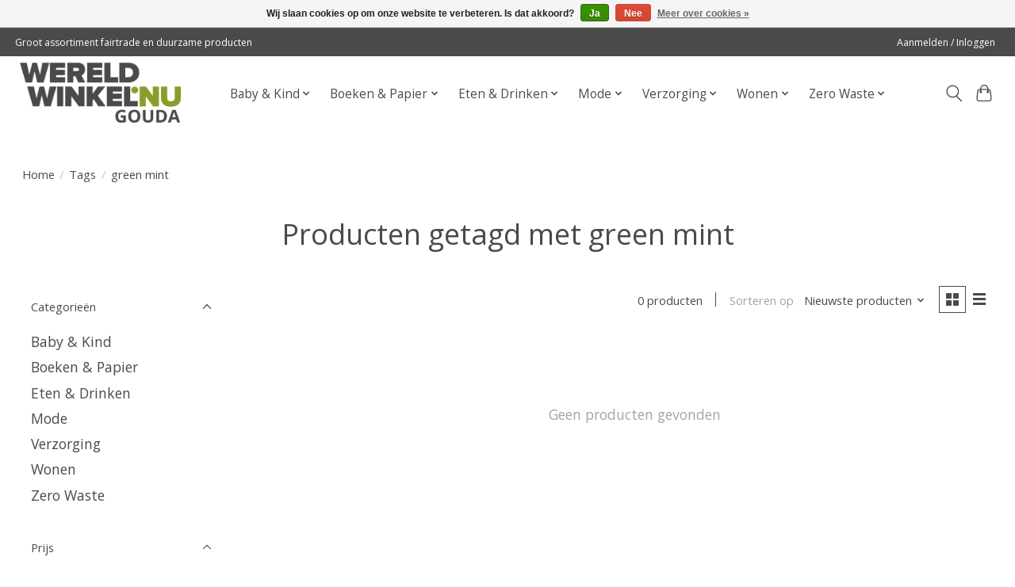

--- FILE ---
content_type: text/javascript;charset=utf-8
request_url: https://www.wereldwinkelgouda.nl/services/stats/pageview.js
body_size: -414
content:
// SEOshop 18-01-2026 18:10:15